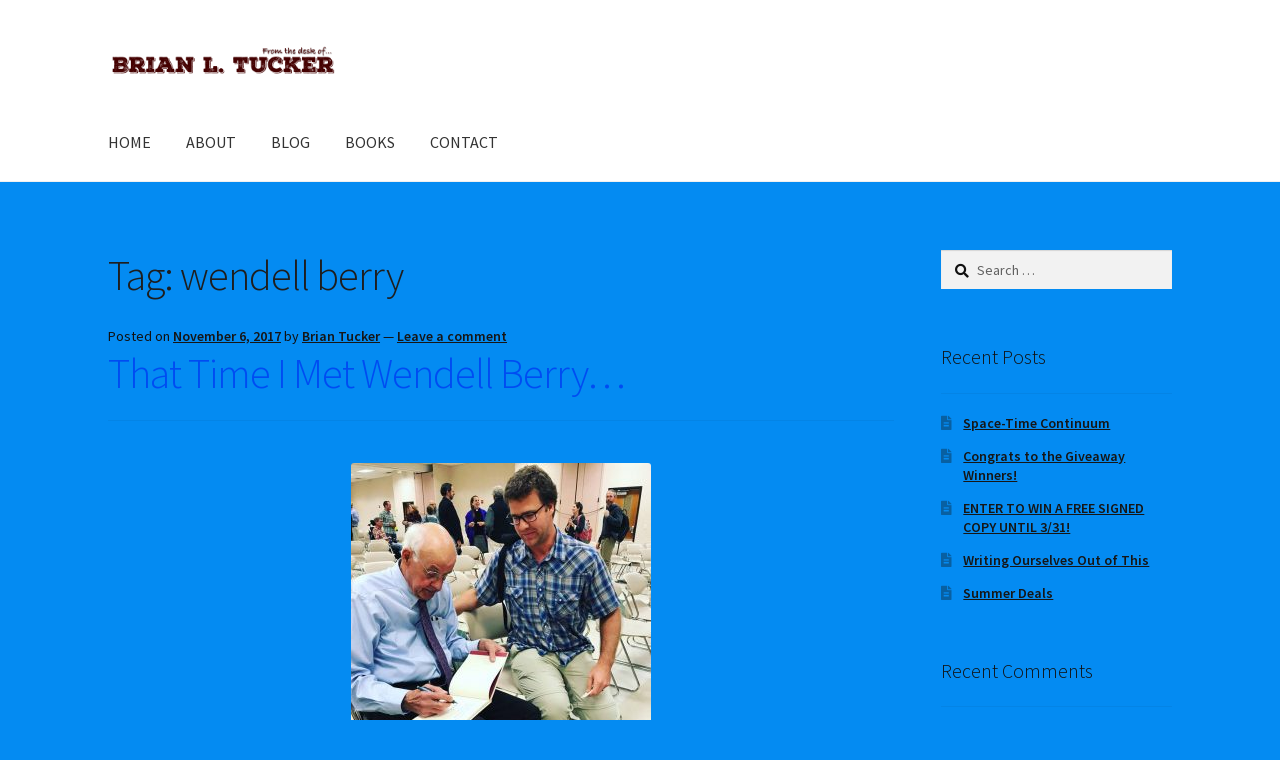

--- FILE ---
content_type: text/html; charset=UTF-8
request_url: http://brianltucker.com/tag/wendell-berry/
body_size: 59746
content:
<!doctype html>
<html lang="en-US">
<head>
<meta charset="UTF-8">
<meta name="viewport" content="width=device-width, initial-scale=1">
<link rel="profile" href="http://gmpg.org/xfn/11">
<link rel="pingback" href="http://brianltucker.com/xmlrpc.php">

<meta name='robots' content='index, follow, max-image-preview:large, max-snippet:-1, max-video-preview:-1' />

	<!-- This site is optimized with the Yoast SEO plugin v26.7 - https://yoast.com/wordpress/plugins/seo/ -->
	<title>wendell berry Archives - Brian L. Tucker</title>
	<link rel="canonical" href="https://brianltucker.com/tag/wendell-berry/" />
	<meta property="og:locale" content="en_US" />
	<meta property="og:type" content="article" />
	<meta property="og:title" content="wendell berry Archives - Brian L. Tucker" />
	<meta property="og:url" content="https://brianltucker.com/tag/wendell-berry/" />
	<meta property="og:site_name" content="Brian L. Tucker" />
	<meta name="twitter:card" content="summary_large_image" />
	<script type="application/ld+json" class="yoast-schema-graph">{"@context":"https://schema.org","@graph":[{"@type":"CollectionPage","@id":"https://brianltucker.com/tag/wendell-berry/","url":"https://brianltucker.com/tag/wendell-berry/","name":"wendell berry Archives - Brian L. Tucker","isPartOf":{"@id":"https://brianltucker.com/#website"},"breadcrumb":{"@id":"https://brianltucker.com/tag/wendell-berry/#breadcrumb"},"inLanguage":"en-US"},{"@type":"BreadcrumbList","@id":"https://brianltucker.com/tag/wendell-berry/#breadcrumb","itemListElement":[{"@type":"ListItem","position":1,"name":"Home","item":"https://brianltucker.com/"},{"@type":"ListItem","position":2,"name":"wendell berry"}]},{"@type":"WebSite","@id":"https://brianltucker.com/#website","url":"https://brianltucker.com/","name":"Brian L. Tucker","description":"Author | Teacher | Communicator","potentialAction":[{"@type":"SearchAction","target":{"@type":"EntryPoint","urlTemplate":"https://brianltucker.com/?s={search_term_string}"},"query-input":{"@type":"PropertyValueSpecification","valueRequired":true,"valueName":"search_term_string"}}],"inLanguage":"en-US"}]}</script>
	<!-- / Yoast SEO plugin. -->


<link rel='dns-prefetch' href='//fonts.googleapis.com' />
<link rel="alternate" type="application/rss+xml" title="Brian L. Tucker &raquo; Feed" href="https://brianltucker.com/feed/" />
<link rel="alternate" type="application/rss+xml" title="Brian L. Tucker &raquo; Comments Feed" href="https://brianltucker.com/comments/feed/" />
<link rel="alternate" type="application/rss+xml" title="Brian L. Tucker &raquo; wendell berry Tag Feed" href="https://brianltucker.com/tag/wendell-berry/feed/" />
<style id='wp-img-auto-sizes-contain-inline-css'>
img:is([sizes=auto i],[sizes^="auto," i]){contain-intrinsic-size:3000px 1500px}
/*# sourceURL=wp-img-auto-sizes-contain-inline-css */
</style>
<link rel='stylesheet' id='vc_extensions_cq_notify_admin-css' href='http://brianltucker.com/wp-content/plugins/vc-extensions-cq/css/admin_icon.css?ver=6.9' media='all' />
<style id='wp-emoji-styles-inline-css'>

	img.wp-smiley, img.emoji {
		display: inline !important;
		border: none !important;
		box-shadow: none !important;
		height: 1em !important;
		width: 1em !important;
		margin: 0 0.07em !important;
		vertical-align: -0.1em !important;
		background: none !important;
		padding: 0 !important;
	}
/*# sourceURL=wp-emoji-styles-inline-css */
</style>
<style id='wp-block-library-inline-css'>
:root{--wp-block-synced-color:#7a00df;--wp-block-synced-color--rgb:122,0,223;--wp-bound-block-color:var(--wp-block-synced-color);--wp-editor-canvas-background:#ddd;--wp-admin-theme-color:#007cba;--wp-admin-theme-color--rgb:0,124,186;--wp-admin-theme-color-darker-10:#006ba1;--wp-admin-theme-color-darker-10--rgb:0,107,160.5;--wp-admin-theme-color-darker-20:#005a87;--wp-admin-theme-color-darker-20--rgb:0,90,135;--wp-admin-border-width-focus:2px}@media (min-resolution:192dpi){:root{--wp-admin-border-width-focus:1.5px}}.wp-element-button{cursor:pointer}:root .has-very-light-gray-background-color{background-color:#eee}:root .has-very-dark-gray-background-color{background-color:#313131}:root .has-very-light-gray-color{color:#eee}:root .has-very-dark-gray-color{color:#313131}:root .has-vivid-green-cyan-to-vivid-cyan-blue-gradient-background{background:linear-gradient(135deg,#00d084,#0693e3)}:root .has-purple-crush-gradient-background{background:linear-gradient(135deg,#34e2e4,#4721fb 50%,#ab1dfe)}:root .has-hazy-dawn-gradient-background{background:linear-gradient(135deg,#faaca8,#dad0ec)}:root .has-subdued-olive-gradient-background{background:linear-gradient(135deg,#fafae1,#67a671)}:root .has-atomic-cream-gradient-background{background:linear-gradient(135deg,#fdd79a,#004a59)}:root .has-nightshade-gradient-background{background:linear-gradient(135deg,#330968,#31cdcf)}:root .has-midnight-gradient-background{background:linear-gradient(135deg,#020381,#2874fc)}:root{--wp--preset--font-size--normal:16px;--wp--preset--font-size--huge:42px}.has-regular-font-size{font-size:1em}.has-larger-font-size{font-size:2.625em}.has-normal-font-size{font-size:var(--wp--preset--font-size--normal)}.has-huge-font-size{font-size:var(--wp--preset--font-size--huge)}.has-text-align-center{text-align:center}.has-text-align-left{text-align:left}.has-text-align-right{text-align:right}.has-fit-text{white-space:nowrap!important}#end-resizable-editor-section{display:none}.aligncenter{clear:both}.items-justified-left{justify-content:flex-start}.items-justified-center{justify-content:center}.items-justified-right{justify-content:flex-end}.items-justified-space-between{justify-content:space-between}.screen-reader-text{border:0;clip-path:inset(50%);height:1px;margin:-1px;overflow:hidden;padding:0;position:absolute;width:1px;word-wrap:normal!important}.screen-reader-text:focus{background-color:#ddd;clip-path:none;color:#444;display:block;font-size:1em;height:auto;left:5px;line-height:normal;padding:15px 23px 14px;text-decoration:none;top:5px;width:auto;z-index:100000}html :where(.has-border-color){border-style:solid}html :where([style*=border-top-color]){border-top-style:solid}html :where([style*=border-right-color]){border-right-style:solid}html :where([style*=border-bottom-color]){border-bottom-style:solid}html :where([style*=border-left-color]){border-left-style:solid}html :where([style*=border-width]){border-style:solid}html :where([style*=border-top-width]){border-top-style:solid}html :where([style*=border-right-width]){border-right-style:solid}html :where([style*=border-bottom-width]){border-bottom-style:solid}html :where([style*=border-left-width]){border-left-style:solid}html :where(img[class*=wp-image-]){height:auto;max-width:100%}:where(figure){margin:0 0 1em}html :where(.is-position-sticky){--wp-admin--admin-bar--position-offset:var(--wp-admin--admin-bar--height,0px)}@media screen and (max-width:600px){html :where(.is-position-sticky){--wp-admin--admin-bar--position-offset:0px}}

/*# sourceURL=wp-block-library-inline-css */
</style><style id='global-styles-inline-css'>
:root{--wp--preset--aspect-ratio--square: 1;--wp--preset--aspect-ratio--4-3: 4/3;--wp--preset--aspect-ratio--3-4: 3/4;--wp--preset--aspect-ratio--3-2: 3/2;--wp--preset--aspect-ratio--2-3: 2/3;--wp--preset--aspect-ratio--16-9: 16/9;--wp--preset--aspect-ratio--9-16: 9/16;--wp--preset--color--black: #000000;--wp--preset--color--cyan-bluish-gray: #abb8c3;--wp--preset--color--white: #ffffff;--wp--preset--color--pale-pink: #f78da7;--wp--preset--color--vivid-red: #cf2e2e;--wp--preset--color--luminous-vivid-orange: #ff6900;--wp--preset--color--luminous-vivid-amber: #fcb900;--wp--preset--color--light-green-cyan: #7bdcb5;--wp--preset--color--vivid-green-cyan: #00d084;--wp--preset--color--pale-cyan-blue: #8ed1fc;--wp--preset--color--vivid-cyan-blue: #0693e3;--wp--preset--color--vivid-purple: #9b51e0;--wp--preset--gradient--vivid-cyan-blue-to-vivid-purple: linear-gradient(135deg,rgb(6,147,227) 0%,rgb(155,81,224) 100%);--wp--preset--gradient--light-green-cyan-to-vivid-green-cyan: linear-gradient(135deg,rgb(122,220,180) 0%,rgb(0,208,130) 100%);--wp--preset--gradient--luminous-vivid-amber-to-luminous-vivid-orange: linear-gradient(135deg,rgb(252,185,0) 0%,rgb(255,105,0) 100%);--wp--preset--gradient--luminous-vivid-orange-to-vivid-red: linear-gradient(135deg,rgb(255,105,0) 0%,rgb(207,46,46) 100%);--wp--preset--gradient--very-light-gray-to-cyan-bluish-gray: linear-gradient(135deg,rgb(238,238,238) 0%,rgb(169,184,195) 100%);--wp--preset--gradient--cool-to-warm-spectrum: linear-gradient(135deg,rgb(74,234,220) 0%,rgb(151,120,209) 20%,rgb(207,42,186) 40%,rgb(238,44,130) 60%,rgb(251,105,98) 80%,rgb(254,248,76) 100%);--wp--preset--gradient--blush-light-purple: linear-gradient(135deg,rgb(255,206,236) 0%,rgb(152,150,240) 100%);--wp--preset--gradient--blush-bordeaux: linear-gradient(135deg,rgb(254,205,165) 0%,rgb(254,45,45) 50%,rgb(107,0,62) 100%);--wp--preset--gradient--luminous-dusk: linear-gradient(135deg,rgb(255,203,112) 0%,rgb(199,81,192) 50%,rgb(65,88,208) 100%);--wp--preset--gradient--pale-ocean: linear-gradient(135deg,rgb(255,245,203) 0%,rgb(182,227,212) 50%,rgb(51,167,181) 100%);--wp--preset--gradient--electric-grass: linear-gradient(135deg,rgb(202,248,128) 0%,rgb(113,206,126) 100%);--wp--preset--gradient--midnight: linear-gradient(135deg,rgb(2,3,129) 0%,rgb(40,116,252) 100%);--wp--preset--font-size--small: 14px;--wp--preset--font-size--medium: 23px;--wp--preset--font-size--large: 26px;--wp--preset--font-size--x-large: 42px;--wp--preset--font-size--normal: 16px;--wp--preset--font-size--huge: 37px;--wp--preset--spacing--20: 0.44rem;--wp--preset--spacing--30: 0.67rem;--wp--preset--spacing--40: 1rem;--wp--preset--spacing--50: 1.5rem;--wp--preset--spacing--60: 2.25rem;--wp--preset--spacing--70: 3.38rem;--wp--preset--spacing--80: 5.06rem;--wp--preset--shadow--natural: 6px 6px 9px rgba(0, 0, 0, 0.2);--wp--preset--shadow--deep: 12px 12px 50px rgba(0, 0, 0, 0.4);--wp--preset--shadow--sharp: 6px 6px 0px rgba(0, 0, 0, 0.2);--wp--preset--shadow--outlined: 6px 6px 0px -3px rgb(255, 255, 255), 6px 6px rgb(0, 0, 0);--wp--preset--shadow--crisp: 6px 6px 0px rgb(0, 0, 0);}:where(.is-layout-flex){gap: 0.5em;}:where(.is-layout-grid){gap: 0.5em;}body .is-layout-flex{display: flex;}.is-layout-flex{flex-wrap: wrap;align-items: center;}.is-layout-flex > :is(*, div){margin: 0;}body .is-layout-grid{display: grid;}.is-layout-grid > :is(*, div){margin: 0;}:where(.wp-block-columns.is-layout-flex){gap: 2em;}:where(.wp-block-columns.is-layout-grid){gap: 2em;}:where(.wp-block-post-template.is-layout-flex){gap: 1.25em;}:where(.wp-block-post-template.is-layout-grid){gap: 1.25em;}.has-black-color{color: var(--wp--preset--color--black) !important;}.has-cyan-bluish-gray-color{color: var(--wp--preset--color--cyan-bluish-gray) !important;}.has-white-color{color: var(--wp--preset--color--white) !important;}.has-pale-pink-color{color: var(--wp--preset--color--pale-pink) !important;}.has-vivid-red-color{color: var(--wp--preset--color--vivid-red) !important;}.has-luminous-vivid-orange-color{color: var(--wp--preset--color--luminous-vivid-orange) !important;}.has-luminous-vivid-amber-color{color: var(--wp--preset--color--luminous-vivid-amber) !important;}.has-light-green-cyan-color{color: var(--wp--preset--color--light-green-cyan) !important;}.has-vivid-green-cyan-color{color: var(--wp--preset--color--vivid-green-cyan) !important;}.has-pale-cyan-blue-color{color: var(--wp--preset--color--pale-cyan-blue) !important;}.has-vivid-cyan-blue-color{color: var(--wp--preset--color--vivid-cyan-blue) !important;}.has-vivid-purple-color{color: var(--wp--preset--color--vivid-purple) !important;}.has-black-background-color{background-color: var(--wp--preset--color--black) !important;}.has-cyan-bluish-gray-background-color{background-color: var(--wp--preset--color--cyan-bluish-gray) !important;}.has-white-background-color{background-color: var(--wp--preset--color--white) !important;}.has-pale-pink-background-color{background-color: var(--wp--preset--color--pale-pink) !important;}.has-vivid-red-background-color{background-color: var(--wp--preset--color--vivid-red) !important;}.has-luminous-vivid-orange-background-color{background-color: var(--wp--preset--color--luminous-vivid-orange) !important;}.has-luminous-vivid-amber-background-color{background-color: var(--wp--preset--color--luminous-vivid-amber) !important;}.has-light-green-cyan-background-color{background-color: var(--wp--preset--color--light-green-cyan) !important;}.has-vivid-green-cyan-background-color{background-color: var(--wp--preset--color--vivid-green-cyan) !important;}.has-pale-cyan-blue-background-color{background-color: var(--wp--preset--color--pale-cyan-blue) !important;}.has-vivid-cyan-blue-background-color{background-color: var(--wp--preset--color--vivid-cyan-blue) !important;}.has-vivid-purple-background-color{background-color: var(--wp--preset--color--vivid-purple) !important;}.has-black-border-color{border-color: var(--wp--preset--color--black) !important;}.has-cyan-bluish-gray-border-color{border-color: var(--wp--preset--color--cyan-bluish-gray) !important;}.has-white-border-color{border-color: var(--wp--preset--color--white) !important;}.has-pale-pink-border-color{border-color: var(--wp--preset--color--pale-pink) !important;}.has-vivid-red-border-color{border-color: var(--wp--preset--color--vivid-red) !important;}.has-luminous-vivid-orange-border-color{border-color: var(--wp--preset--color--luminous-vivid-orange) !important;}.has-luminous-vivid-amber-border-color{border-color: var(--wp--preset--color--luminous-vivid-amber) !important;}.has-light-green-cyan-border-color{border-color: var(--wp--preset--color--light-green-cyan) !important;}.has-vivid-green-cyan-border-color{border-color: var(--wp--preset--color--vivid-green-cyan) !important;}.has-pale-cyan-blue-border-color{border-color: var(--wp--preset--color--pale-cyan-blue) !important;}.has-vivid-cyan-blue-border-color{border-color: var(--wp--preset--color--vivid-cyan-blue) !important;}.has-vivid-purple-border-color{border-color: var(--wp--preset--color--vivid-purple) !important;}.has-vivid-cyan-blue-to-vivid-purple-gradient-background{background: var(--wp--preset--gradient--vivid-cyan-blue-to-vivid-purple) !important;}.has-light-green-cyan-to-vivid-green-cyan-gradient-background{background: var(--wp--preset--gradient--light-green-cyan-to-vivid-green-cyan) !important;}.has-luminous-vivid-amber-to-luminous-vivid-orange-gradient-background{background: var(--wp--preset--gradient--luminous-vivid-amber-to-luminous-vivid-orange) !important;}.has-luminous-vivid-orange-to-vivid-red-gradient-background{background: var(--wp--preset--gradient--luminous-vivid-orange-to-vivid-red) !important;}.has-very-light-gray-to-cyan-bluish-gray-gradient-background{background: var(--wp--preset--gradient--very-light-gray-to-cyan-bluish-gray) !important;}.has-cool-to-warm-spectrum-gradient-background{background: var(--wp--preset--gradient--cool-to-warm-spectrum) !important;}.has-blush-light-purple-gradient-background{background: var(--wp--preset--gradient--blush-light-purple) !important;}.has-blush-bordeaux-gradient-background{background: var(--wp--preset--gradient--blush-bordeaux) !important;}.has-luminous-dusk-gradient-background{background: var(--wp--preset--gradient--luminous-dusk) !important;}.has-pale-ocean-gradient-background{background: var(--wp--preset--gradient--pale-ocean) !important;}.has-electric-grass-gradient-background{background: var(--wp--preset--gradient--electric-grass) !important;}.has-midnight-gradient-background{background: var(--wp--preset--gradient--midnight) !important;}.has-small-font-size{font-size: var(--wp--preset--font-size--small) !important;}.has-medium-font-size{font-size: var(--wp--preset--font-size--medium) !important;}.has-large-font-size{font-size: var(--wp--preset--font-size--large) !important;}.has-x-large-font-size{font-size: var(--wp--preset--font-size--x-large) !important;}
/*# sourceURL=global-styles-inline-css */
</style>

<style id='classic-theme-styles-inline-css'>
/*! This file is auto-generated */
.wp-block-button__link{color:#fff;background-color:#32373c;border-radius:9999px;box-shadow:none;text-decoration:none;padding:calc(.667em + 2px) calc(1.333em + 2px);font-size:1.125em}.wp-block-file__button{background:#32373c;color:#fff;text-decoration:none}
/*# sourceURL=/wp-includes/css/classic-themes.min.css */
</style>
<link rel='stylesheet' id='storefront-gutenberg-blocks-css' href='http://brianltucker.com/wp-content/themes/storefront/assets/css/base/gutenberg-blocks.css?ver=4.3.0' media='all' />
<style id='storefront-gutenberg-blocks-inline-css'>

				.wp-block-button__link:not(.has-text-color) {
					color: #333333;
				}

				.wp-block-button__link:not(.has-text-color):hover,
				.wp-block-button__link:not(.has-text-color):focus,
				.wp-block-button__link:not(.has-text-color):active {
					color: #333333;
				}

				.wp-block-button__link:not(.has-background) {
					background-color: #eeeeee;
				}

				.wp-block-button__link:not(.has-background):hover,
				.wp-block-button__link:not(.has-background):focus,
				.wp-block-button__link:not(.has-background):active {
					border-color: #d5d5d5;
					background-color: #d5d5d5;
				}

				.wc-block-grid__products .wc-block-grid__product .wp-block-button__link {
					background-color: #eeeeee;
					border-color: #eeeeee;
					color: #333333;
				}

				.wp-block-quote footer,
				.wp-block-quote cite,
				.wp-block-quote__citation {
					color: #111111;
				}

				.wp-block-pullquote cite,
				.wp-block-pullquote footer,
				.wp-block-pullquote__citation {
					color: #111111;
				}

				.wp-block-image figcaption {
					color: #111111;
				}

				.wp-block-separator.is-style-dots::before {
					color: #1e1e1e;
				}

				.wp-block-file a.wp-block-file__button {
					color: #333333;
					background-color: #eeeeee;
					border-color: #eeeeee;
				}

				.wp-block-file a.wp-block-file__button:hover,
				.wp-block-file a.wp-block-file__button:focus,
				.wp-block-file a.wp-block-file__button:active {
					color: #333333;
					background-color: #d5d5d5;
				}

				.wp-block-code,
				.wp-block-preformatted pre {
					color: #111111;
				}

				.wp-block-table:not( .has-background ):not( .is-style-stripes ) tbody tr:nth-child(2n) td {
					background-color: #0289f0;
				}

				.wp-block-cover .wp-block-cover__inner-container h1:not(.has-text-color),
				.wp-block-cover .wp-block-cover__inner-container h2:not(.has-text-color),
				.wp-block-cover .wp-block-cover__inner-container h3:not(.has-text-color),
				.wp-block-cover .wp-block-cover__inner-container h4:not(.has-text-color),
				.wp-block-cover .wp-block-cover__inner-container h5:not(.has-text-color),
				.wp-block-cover .wp-block-cover__inner-container h6:not(.has-text-color) {
					color: #000000;
				}

				.wc-block-components-price-slider__range-input-progress,
				.rtl .wc-block-components-price-slider__range-input-progress {
					--range-color: #004cf2;
				}

				/* Target only IE11 */
				@media all and (-ms-high-contrast: none), (-ms-high-contrast: active) {
					.wc-block-components-price-slider__range-input-progress {
						background: #004cf2;
					}
				}

				.wc-block-components-button:not(.is-link) {
					background-color: #333333;
					color: #ffffff;
				}

				.wc-block-components-button:not(.is-link):hover,
				.wc-block-components-button:not(.is-link):focus,
				.wc-block-components-button:not(.is-link):active {
					background-color: #1a1a1a;
					color: #ffffff;
				}

				.wc-block-components-button:not(.is-link):disabled {
					background-color: #333333;
					color: #ffffff;
				}

				.wc-block-cart__submit-container {
					background-color: #048bf2;
				}

				.wc-block-cart__submit-container::before {
					color: rgba(0,104,207,0.5);
				}

				.wc-block-components-order-summary-item__quantity {
					background-color: #048bf2;
					border-color: #111111;
					box-shadow: 0 0 0 2px #048bf2;
					color: #111111;
				}
			
/*# sourceURL=storefront-gutenberg-blocks-inline-css */
</style>
<link rel='stylesheet' id='rs-plugin-settings-css' href='http://brianltucker.com/wp-content/plugins/revslider/public/assets/css/rs6.css?ver=6.1.7' media='all' />
<style id='rs-plugin-settings-inline-css'>
#rs-demo-id {}
/*# sourceURL=rs-plugin-settings-inline-css */
</style>
<link rel='stylesheet' id='storefront-style-css' href='http://brianltucker.com/wp-content/themes/storefront/style.css?ver=4.3.0' media='all' />
<style id='storefront-style-inline-css'>

			.main-navigation ul li a,
			.site-title a,
			ul.menu li a,
			.site-branding h1 a,
			button.menu-toggle,
			button.menu-toggle:hover,
			.handheld-navigation .dropdown-toggle {
				color: #333333;
			}

			button.menu-toggle,
			button.menu-toggle:hover {
				border-color: #333333;
			}

			.main-navigation ul li a:hover,
			.main-navigation ul li:hover > a,
			.site-title a:hover,
			.site-header ul.menu li.current-menu-item > a {
				color: #747474;
			}

			table:not( .has-background ) th {
				background-color: #0084eb;
			}

			table:not( .has-background ) tbody td {
				background-color: #0289f0;
			}

			table:not( .has-background ) tbody tr:nth-child(2n) td,
			fieldset,
			fieldset legend {
				background-color: #0087ee;
			}

			.site-header,
			.secondary-navigation ul ul,
			.main-navigation ul.menu > li.menu-item-has-children:after,
			.secondary-navigation ul.menu ul,
			.storefront-handheld-footer-bar,
			.storefront-handheld-footer-bar ul li > a,
			.storefront-handheld-footer-bar ul li.search .site-search,
			button.menu-toggle,
			button.menu-toggle:hover {
				background-color: #ffffff;
			}

			p.site-description,
			.site-header,
			.storefront-handheld-footer-bar {
				color: #404040;
			}

			button.menu-toggle:after,
			button.menu-toggle:before,
			button.menu-toggle span:before {
				background-color: #333333;
			}

			h1, h2, h3, h4, h5, h6, .wc-block-grid__product-title {
				color: #1e1e1e;
			}

			.widget h1 {
				border-bottom-color: #1e1e1e;
			}

			body,
			.secondary-navigation a {
				color: #111111;
			}

			.widget-area .widget a,
			.hentry .entry-header .posted-on a,
			.hentry .entry-header .post-author a,
			.hentry .entry-header .post-comments a,
			.hentry .entry-header .byline a {
				color: #161616;
			}

			a {
				color: #004cf2;
			}

			a:focus,
			button:focus,
			.button.alt:focus,
			input:focus,
			textarea:focus,
			input[type="button"]:focus,
			input[type="reset"]:focus,
			input[type="submit"]:focus,
			input[type="email"]:focus,
			input[type="tel"]:focus,
			input[type="url"]:focus,
			input[type="password"]:focus,
			input[type="search"]:focus {
				outline-color: #004cf2;
			}

			button, input[type="button"], input[type="reset"], input[type="submit"], .button, .widget a.button {
				background-color: #eeeeee;
				border-color: #eeeeee;
				color: #333333;
			}

			button:hover, input[type="button"]:hover, input[type="reset"]:hover, input[type="submit"]:hover, .button:hover, .widget a.button:hover {
				background-color: #d5d5d5;
				border-color: #d5d5d5;
				color: #333333;
			}

			button.alt, input[type="button"].alt, input[type="reset"].alt, input[type="submit"].alt, .button.alt, .widget-area .widget a.button.alt {
				background-color: #333333;
				border-color: #333333;
				color: #ffffff;
			}

			button.alt:hover, input[type="button"].alt:hover, input[type="reset"].alt:hover, input[type="submit"].alt:hover, .button.alt:hover, .widget-area .widget a.button.alt:hover {
				background-color: #1a1a1a;
				border-color: #1a1a1a;
				color: #ffffff;
			}

			.pagination .page-numbers li .page-numbers.current {
				background-color: #0072d9;
				color: #070707;
			}

			#comments .comment-list .comment-content .comment-text {
				background-color: #0084eb;
			}

			.site-footer {
				background-color: #f2f2f2;
				color: #050505;
			}

			.site-footer a:not(.button):not(.components-button) {
				color: #353535;
			}

			.site-footer .storefront-handheld-footer-bar a:not(.button):not(.components-button) {
				color: #333333;
			}

			.site-footer h1, .site-footer h2, .site-footer h3, .site-footer h4, .site-footer h5, .site-footer h6, .site-footer .widget .widget-title, .site-footer .widget .widgettitle {
				color: #0f0f0f;
			}

			.page-template-template-homepage.has-post-thumbnail .type-page.has-post-thumbnail .entry-title {
				color: #000000;
			}

			.page-template-template-homepage.has-post-thumbnail .type-page.has-post-thumbnail .entry-content {
				color: #0c0c0c;
			}

			@media screen and ( min-width: 768px ) {
				.secondary-navigation ul.menu a:hover {
					color: #595959;
				}

				.secondary-navigation ul.menu a {
					color: #404040;
				}

				.main-navigation ul.menu ul.sub-menu,
				.main-navigation ul.nav-menu ul.children {
					background-color: #f0f0f0;
				}

				.site-header {
					border-bottom-color: #f0f0f0;
				}
			}
/*# sourceURL=storefront-style-inline-css */
</style>
<link rel='stylesheet' id='storefront-icons-css' href='http://brianltucker.com/wp-content/themes/storefront/assets/css/base/icons.css?ver=4.3.0' media='all' />
<link rel='stylesheet' id='storefront-fonts-css' href='https://fonts.googleapis.com/css?family=Source+Sans+Pro%3A400%2C300%2C300italic%2C400italic%2C600%2C700%2C900&#038;subset=latin%2Clatin-ext&#038;ver=4.3.0' media='all' />
<link rel='stylesheet' id='bsf-Defaults-css' href='http://brianltucker.com/wp-content/uploads/smile_fonts/Defaults/Defaults.css?ver=6.9' media='all' />
<script src="http://brianltucker.com/wp-includes/js/jquery/jquery.min.js?ver=3.7.1" id="jquery-core-js"></script>
<script src="http://brianltucker.com/wp-includes/js/jquery/jquery-migrate.min.js?ver=3.4.1" id="jquery-migrate-js"></script>
<script src="http://brianltucker.com/wp-content/plugins/vc-extensions-cq/js/vc_notify_cq_admin.js?ver=6.9" id="vc_extensions_cq_notify_admin-js"></script>
<script src="http://brianltucker.com/wp-content/plugins/revslider/public/assets/js/revolution.tools.min.js?ver=6.0" id="tp-tools-js"></script>
<script src="http://brianltucker.com/wp-content/plugins/revslider/public/assets/js/rs6.min.js?ver=6.1.7" id="revmin-js"></script>
<link rel="https://api.w.org/" href="https://brianltucker.com/wp-json/" /><link rel="alternate" title="JSON" type="application/json" href="https://brianltucker.com/wp-json/wp/v2/tags/484" /><link rel="EditURI" type="application/rsd+xml" title="RSD" href="https://brianltucker.com/xmlrpc.php?rsd" />
<meta name="generator" content="WordPress 6.9" />
<style>.recentcomments a{display:inline !important;padding:0 !important;margin:0 !important;}</style><meta name="generator" content="Powered by WPBakery Page Builder - drag and drop page builder for WordPress."/>
<style id="custom-background-css">
body.custom-background { background-color: #048bf2; }
</style>
	<meta name="generator" content="Powered by Slider Revolution 6.1.7 - responsive, Mobile-Friendly Slider Plugin for WordPress with comfortable drag and drop interface." />
<link rel="icon" href="https://brianltucker.com/wp-content/uploads/BLT2018Favicon-100x100.png" sizes="32x32" />
<link rel="icon" href="https://brianltucker.com/wp-content/uploads/BLT2018Favicon.png" sizes="192x192" />
<link rel="apple-touch-icon" href="https://brianltucker.com/wp-content/uploads/BLT2018Favicon.png" />
<meta name="msapplication-TileImage" content="https://brianltucker.com/wp-content/uploads/BLT2018Favicon.png" />
<script type="text/javascript">function setREVStartSize(e){			
			try {								
				var pw = document.getElementById(e.c).parentNode.offsetWidth,
					newh;
				pw = pw===0 || isNaN(pw) ? window.innerWidth : pw;
				e.tabw = e.tabw===undefined ? 0 : parseInt(e.tabw);
				e.thumbw = e.thumbw===undefined ? 0 : parseInt(e.thumbw);
				e.tabh = e.tabh===undefined ? 0 : parseInt(e.tabh);
				e.thumbh = e.thumbh===undefined ? 0 : parseInt(e.thumbh);
				e.tabhide = e.tabhide===undefined ? 0 : parseInt(e.tabhide);
				e.thumbhide = e.thumbhide===undefined ? 0 : parseInt(e.thumbhide);
				e.mh = e.mh===undefined || e.mh=="" || e.mh==="auto" ? 0 : parseInt(e.mh,0);		
				if(e.layout==="fullscreen" || e.l==="fullscreen") 						
					newh = Math.max(e.mh,window.innerHeight);				
				else{					
					e.gw = Array.isArray(e.gw) ? e.gw : [e.gw];
					for (var i in e.rl) if (e.gw[i]===undefined || e.gw[i]===0) e.gw[i] = e.gw[i-1];					
					e.gh = e.el===undefined || e.el==="" || (Array.isArray(e.el) && e.el.length==0)? e.gh : e.el;
					e.gh = Array.isArray(e.gh) ? e.gh : [e.gh];
					for (var i in e.rl) if (e.gh[i]===undefined || e.gh[i]===0) e.gh[i] = e.gh[i-1];
										
					var nl = new Array(e.rl.length),
						ix = 0,						
						sl;					
					e.tabw = e.tabhide>=pw ? 0 : e.tabw;
					e.thumbw = e.thumbhide>=pw ? 0 : e.thumbw;
					e.tabh = e.tabhide>=pw ? 0 : e.tabh;
					e.thumbh = e.thumbhide>=pw ? 0 : e.thumbh;					
					for (var i in e.rl) nl[i] = e.rl[i]<window.innerWidth ? 0 : e.rl[i];
					sl = nl[0];									
					for (var i in nl) if (sl>nl[i] && nl[i]>0) { sl = nl[i]; ix=i;}															
					var m = pw>(e.gw[ix]+e.tabw+e.thumbw) ? 1 : (pw-(e.tabw+e.thumbw)) / (e.gw[ix]);					

					newh =  (e.type==="carousel" && e.justify==="true" ? e.gh[ix] : (e.gh[ix] * m)) + (e.tabh + e.thumbh);
				}			
				
				if(window.rs_init_css===undefined) window.rs_init_css = document.head.appendChild(document.createElement("style"));					
				document.getElementById(e.c).height = newh;
				window.rs_init_css.innerHTML += "#"+e.c+"_wrapper { height: "+newh+"px }";				
			} catch(e){
				console.log("Failure at Presize of Slider:" + e)
			}					   
		  };</script>
<noscript><style> .wpb_animate_when_almost_visible { opacity: 1; }</style></noscript></head>

<body class="archive tag tag-wendell-berry tag-484 custom-background wp-custom-logo wp-embed-responsive wp-theme-storefront no-wc-breadcrumb storefront-align-wide right-sidebar wpb-js-composer js-comp-ver-6.0.5 vc_responsive">



<div id="page" class="hfeed site">
	
	<header id="masthead" class="site-header" role="banner" style="">

		<div class="col-full">		<a class="skip-link screen-reader-text" href="#site-navigation">Skip to navigation</a>
		<a class="skip-link screen-reader-text" href="#content">Skip to content</a>
				<div class="site-branding">
			<a href="https://brianltucker.com/" class="custom-logo-link" rel="home"><img width="600" height="104" src="https://brianltucker.com/wp-content/uploads/cropped-BLTLogo1600.png" class="custom-logo" alt="Brian L. Tucker" decoding="async" fetchpriority="high" srcset="https://brianltucker.com/wp-content/uploads/cropped-BLTLogo1600.png 600w, https://brianltucker.com/wp-content/uploads/cropped-BLTLogo1600-300x52.png 300w, https://brianltucker.com/wp-content/uploads/cropped-BLTLogo1600-416x72.png 416w" sizes="(max-width: 600px) 100vw, 600px" /></a>		</div>
		</div><div class="storefront-primary-navigation"><div class="col-full">		<nav id="site-navigation" class="main-navigation" role="navigation" aria-label="Primary Navigation">
		<button id="site-navigation-menu-toggle" class="menu-toggle" aria-controls="site-navigation" aria-expanded="false"><span>Menu</span></button>
			<div class="primary-navigation"><ul id="menu-main-menu" class="menu"><li id="menu-item-1359" class="menu-item menu-item-type-post_type menu-item-object-page menu-item-home menu-item-1359"><a href="https://brianltucker.com/">HOME</a></li>
<li id="menu-item-1380" class="menu-item menu-item-type-post_type menu-item-object-page menu-item-1380"><a href="https://brianltucker.com/about/">ABOUT</a></li>
<li id="menu-item-1358" class="menu-item menu-item-type-post_type menu-item-object-page current_page_parent menu-item-1358"><a href="https://brianltucker.com/blog/">BLOG</a></li>
<li id="menu-item-1379" class="menu-item menu-item-type-post_type menu-item-object-page menu-item-1379"><a href="https://brianltucker.com/books/">BOOKS</a></li>
<li id="menu-item-1377" class="menu-item menu-item-type-post_type menu-item-object-page menu-item-1377"><a href="https://brianltucker.com/contact/">CONTACT</a></li>
</ul></div><div class="menu"><ul>
<li ><a href="https://brianltucker.com/">Home</a></li><li class="page_item page-item-1368"><a href="https://brianltucker.com/about/">About</a></li>
<li class="page_item page-item-11 current_page_parent"><a href="https://brianltucker.com/blog/">Blog</a></li>
<li class="page_item page-item-1370"><a href="https://brianltucker.com/books/">Books</a></li>
<li class="page_item page-item-1375"><a href="https://brianltucker.com/contact/">Contact</a></li>
</ul></div>
		</nav><!-- #site-navigation -->
		</div></div>
	</header><!-- #masthead -->

	
	<div id="content" class="site-content" tabindex="-1">
		<div class="col-full">

		
	<div id="primary" class="content-area">
		<main id="main" class="site-main" role="main">

		
			<header class="page-header">
				<h1 class="page-title">Tag: <span>wendell berry</span></h1>			</header><!-- .page-header -->

			
<article id="post-1311" class="post-1311 post type-post status-publish format-standard hentry category-thankfulness category-writing-tips tag-839 tag-conference tag-fiction tag-wendell-berry tag-writing">

			<header class="entry-header">
		
			<span class="posted-on">Posted on <a href="https://brianltucker.com/time-met-wendell-berry/" rel="bookmark"><time class="entry-date published updated" datetime="2017-11-06T10:59:14-05:00">November 6, 2017</time></a></span> <span class="post-author">by <a href="https://brianltucker.com/author/tuckerbltgmail-com/" rel="author">Brian Tucker</a></span> <span class="post-comments">&mdash; <a href="https://brianltucker.com/time-met-wendell-berry/#respond">Leave a comment</a></span><h2 class="alpha entry-title"><a href="https://brianltucker.com/time-met-wendell-berry/" rel="bookmark">That Time I Met Wendell Berry&#8230;</a></h2>		</header><!-- .entry-header -->
				<div class="entry-content">
		<p style="text-align: left;"><img decoding="async" width="300" height="300" class="alignnone size-medium wp-image-1312 aligncenter" src="https://brianltucker.com/wp-content/uploads/23167992_10105036776391660_7209293884245367857_n-300x300.jpg" alt="" srcset="https://brianltucker.com/wp-content/uploads/23167992_10105036776391660_7209293884245367857_n-300x300.jpg 300w, https://brianltucker.com/wp-content/uploads/23167992_10105036776391660_7209293884245367857_n-324x324.jpg 324w, https://brianltucker.com/wp-content/uploads/23167992_10105036776391660_7209293884245367857_n-100x100.jpg 100w, https://brianltucker.com/wp-content/uploads/23167992_10105036776391660_7209293884245367857_n-416x416.jpg 416w, https://brianltucker.com/wp-content/uploads/23167992_10105036776391660_7209293884245367857_n-150x150.jpg 150w, https://brianltucker.com/wp-content/uploads/23167992_10105036776391660_7209293884245367857_n-768x768.jpg 768w, https://brianltucker.com/wp-content/uploads/23167992_10105036776391660_7209293884245367857_n-350x350.jpg 350w, https://brianltucker.com/wp-content/uploads/23167992_10105036776391660_7209293884245367857_n-600x600.jpg 600w, https://brianltucker.com/wp-content/uploads/23167992_10105036776391660_7209293884245367857_n.jpg 960w" sizes="(max-width: 300px) 100vw, 300px" />The SouthWord Literary Festival, 2017 &#8211; Chattanooga, TN.</p>
<p>Writers included some of my all-time favorites. A list as talented as the Golden State Warriors of present day. No. Better. Way way better. Forget the comparison. Just look at the list below.</p>
<p>In no particular order:</p>
<p style="text-align: center;"><strong><em>Wendell Berry </em></strong>(I could stop right here.)</p>
<p style="text-align: center;">Tom Franklin</p>
<p style="text-align: center;">Jim Grimsley</p>
<p style="text-align: center;">Tim Gautreaux</p>
<p style="text-align: center;">Ron Rash</p>
<p style="text-align: center;">Steve Yarbrough</p>
<p style="text-align: center;">Maurice Manning</p>
<p style="text-align: center;">Bobbie Ann Mason</p>
<p style="text-align: center;">Charles Frazier</p>
<p style="text-align: center;">George Singleton</p>
<p style="text-align: center;">Brad Watson</p>
<p style="text-align: center;">Allan Gurganus</p>
<p style="text-align: center;">Tony Earley</p>
<p style="text-align: center;">Lee Smith</p>
<p style="text-align: center;">Silas House</p>
<p style="text-align: center;">Richard &amp; Robert Bausch</p>
<hr />
<p><img decoding="async" width="225" height="300" class="size-medium wp-image-1313 aligncenter" src="https://brianltucker.com/wp-content/uploads/23231453_10105034192844110_1658926736165641445_n-225x300.jpg" alt="" srcset="https://brianltucker.com/wp-content/uploads/23231453_10105034192844110_1658926736165641445_n-225x300.jpg 225w, https://brianltucker.com/wp-content/uploads/23231453_10105034192844110_1658926736165641445_n-416x555.jpg 416w, https://brianltucker.com/wp-content/uploads/23231453_10105034192844110_1658926736165641445_n.jpg 720w" sizes="(max-width: 225px) 100vw, 225px" /></p>
<p>Now I understand why some obsess over Disney World/ Disney Land. This conference housed rock stars in the literary arena, and they all came together and discussed the craft of writing. I was star struck like a girl at her first Beatle&#8217;s concert. May the magic never wear off! I&#8217;ll probably never wash hand again.</p>
		</div><!-- .entry-content -->
		
		<aside class="entry-taxonomy">
						<div class="cat-links">
				Categories: <a href="https://brianltucker.com/thankfulness/" rel="category tag">thankfulness</a>, <a href="https://brianltucker.com/writing-tips/" rel="category tag">writing tips</a>			</div>
			
						<div class="tags-links">
				Tags: <a href="https://brianltucker.com/tag/2017/" rel="tag">2017</a>, <a href="https://brianltucker.com/tag/conference/" rel="tag">conference</a>, <a href="https://brianltucker.com/tag/fiction/" rel="tag">fiction</a>, <a href="https://brianltucker.com/tag/wendell-berry/" rel="tag">wendell berry</a>, <a href="https://brianltucker.com/tag/writing/" rel="tag">writing</a>			</div>
					</aside>

		
</article><!-- #post-## -->

<article id="post-1041" class="post-1041 post type-post status-publish format-standard hentry category-adventure category-brianltucker category-thankfulness tag-adventure tag-friday tag-fun tag-june tag-love tag-poetry tag-read tag-summer tag-wendell-berry">

			<header class="entry-header">
		
			<span class="posted-on">Posted on <a href="https://brianltucker.com/its-friday-lets-read-wendell-berry/" rel="bookmark"><time class="entry-date published updated" datetime="2016-06-17T09:14:22-04:00">June 17, 2016</time></a></span> <span class="post-author">by <a href="https://brianltucker.com/author/tuckerbltgmail-com/" rel="author">Brian Tucker</a></span> <span class="post-comments">&mdash; <a href="https://brianltucker.com/its-friday-lets-read-wendell-berry/#respond">Leave a comment</a></span><h2 class="alpha entry-title"><a href="https://brianltucker.com/its-friday-lets-read-wendell-berry/" rel="bookmark">It&#8217;s Friday! Let&#8217;s read Wendell Berry!</a></h2>		</header><!-- .entry-header -->
				<div class="entry-content">
		<blockquote>
<h1 style="text-align: center;"><strong>The Sycamore</strong></h1>
</blockquote>
<p style="text-align: center;">In the place that is my own place, whose earth</p>
<p style="text-align: center;">I am shaped in and must bear, there is an old tree growing,</p>
<p style="text-align: center;">a great sycamore that is a wondrous healer of itself.</p>
<p><img decoding="async" width="300" height="200" class="size-medium wp-image-1042 aligncenter" src="https://brianltucker.com/wp-content/uploads/oldsycamoretree-300x200.jpg" alt="oldsycamoretree" srcset="https://brianltucker.com/wp-content/uploads/oldsycamoretree-300x200.jpg 300w, https://brianltucker.com/wp-content/uploads/oldsycamoretree.jpg 600w" sizes="(max-width: 300px) 100vw, 300px" /></p>
<p style="text-align: center;">Fences have been tied to it, nails driven into it,</p>
<p style="text-align: center;">Hacks and whittles cut in it, the lightning has burned it.</p>
<p style="text-align: center;">There is no year it has flourished in</p>
<p style="text-align: center;">that has not harmed it. There is a hollow in it</p>
<p style="text-align: center;">that is its death, though its living brims whitely</p>
<p style="text-align: center;">at the lip of the darkness and flows outward.</p>
<p style="text-align: center;">Over all its scars has come the seamless white</p>
<p style="text-align: center;">of the bark. It bears the gnarls of its history</p>
<p style="text-align: center;">healed over. It has risen to a strange perfection</p>
<p style="text-align: center;">in the warp and bending of its long growth.</p>
<p style="text-align: center;">It has gathered all accidents into its purpose.</p>
<p style="text-align: center;">It has become the intention and radiance of its dark fate.</p>
<p style="text-align: center;">It is a fact, sublime, mystical and unassailable.</p>
<p style="text-align: center;">In all the country there is no other like it.</p>
<p style="text-align: center;">I recognize in it a principle, an indwelling</p>
<p style="text-align: center;">the same as itself, and greater, that I would be ruled by.</p>
<p style="text-align: center;">I see that it stands in its place, and feeds upon it,</p>
<p style="text-align: center;">and is fed upon, and is native, and maker.</p>
		</div><!-- .entry-content -->
		
		<aside class="entry-taxonomy">
						<div class="cat-links">
				Categories: <a href="https://brianltucker.com/adventure/" rel="category tag">adventure</a>, <a href="https://brianltucker.com/brianltucker/" rel="category tag">brianltucker</a>, <a href="https://brianltucker.com/thankfulness/" rel="category tag">thankfulness</a>			</div>
			
						<div class="tags-links">
				Tags: <a href="https://brianltucker.com/tag/adventure/" rel="tag">adventure</a>, <a href="https://brianltucker.com/tag/friday/" rel="tag">Friday</a>, <a href="https://brianltucker.com/tag/fun/" rel="tag">fun</a>, <a href="https://brianltucker.com/tag/june/" rel="tag">june</a>, <a href="https://brianltucker.com/tag/love/" rel="tag">love</a>, <a href="https://brianltucker.com/tag/poetry/" rel="tag">poetry</a>, <a href="https://brianltucker.com/tag/read/" rel="tag">read</a>, <a href="https://brianltucker.com/tag/summer/" rel="tag">summer</a>, <a href="https://brianltucker.com/tag/wendell-berry/" rel="tag">wendell berry</a>			</div>
					</aside>

		
</article><!-- #post-## -->

<article id="post-509" class="post-509 post type-post status-publish format-standard hentry category-adventure category-brianltucker category-thankfulness tag-adventure tag-brianltucker tag-for-the-outdoorsman tag-god tag-life tag-nature tag-outdoors tag-permanency tag-poetry tag-river tag-thankfulness tag-wendell-berry">

			<header class="entry-header">
		
			<span class="posted-on">Posted on <a href="https://brianltucker.com/permanency/" rel="bookmark"><time class="entry-date published updated" datetime="2015-06-10T14:48:19-04:00">June 10, 2015</time></a></span> <span class="post-author">by <a href="https://brianltucker.com/author/tuckerbltgmail-com/" rel="author">Brian Tucker</a></span> <span class="post-comments">&mdash; <a href="https://brianltucker.com/permanency/#respond">Leave a comment</a></span><h2 class="alpha entry-title"><a href="https://brianltucker.com/permanency/" rel="bookmark">Permanency.</a></h2>		</header><!-- .entry-header -->
				<div class="entry-content">
		<p>The world changes minute-by-minute. Man-made advancements and technological marvels rise. The earth itself is always subjected to freeways, turnpikes, &amp; sludge. Here&#8217;s a little comfort in knowing nature&#8217;s resiliency through it all&#8211;</p>
<p>&nbsp;</p>
<p><a href="https://brianltucker.com/wp-content/uploads/river.jpg"><img loading="lazy" decoding="async" width="300" height="225" class="alignnone size-medium wp-image-510" src="https://brianltucker.com/wp-content/uploads/river-300x225.jpg" alt="river" /></a></p>
<p>&nbsp;</p>
<p><em>&#8220;Men may dam it and say that they have made a lake but it will </em></p>
<p><em><span style="text-decoration: underline;"><strong>still</strong></span></em></p>
<p><em> be a river. </em></p>
<p><em>It will <span style="text-decoration: underline;"><strong>keep</strong></span> its nature and <span style="text-decoration: underline;"><strong>bide</strong></span> its time, </em></p>
<p><em>like a caged animal alert for the slightest opening. </em></p>
<p><em>In time, </em></p>
<p><em>it will <span style="text-decoration: underline;"><strong>have its way</strong></span>; </em></p>
<p><em>the dam, like the ancient cliffs, </em></p>
<p><em>will be carried away&#8230; </em></p>
<p><em>piecemeal&#8230; </em></p>
<p><em>in the currents.&#8221;</em></p>
<p>&nbsp;</p>
<p>&#8211;Wendell Berry</p>
<p>&nbsp;</p>
<p>(Beautiful imagery for your Wednesday from the greatest poet living today!)</p>
		</div><!-- .entry-content -->
		
		<aside class="entry-taxonomy">
						<div class="cat-links">
				Categories: <a href="https://brianltucker.com/adventure/" rel="category tag">adventure</a>, <a href="https://brianltucker.com/brianltucker/" rel="category tag">brianltucker</a>, <a href="https://brianltucker.com/thankfulness/" rel="category tag">thankfulness</a>			</div>
			
						<div class="tags-links">
				Tags: <a href="https://brianltucker.com/tag/adventure/" rel="tag">adventure</a>, <a href="https://brianltucker.com/tag/brianltucker/" rel="tag">brianltucker</a>, <a href="https://brianltucker.com/tag/for-the-outdoorsman/" rel="tag">for the outdoorsman</a>, <a href="https://brianltucker.com/tag/god/" rel="tag">God</a>, <a href="https://brianltucker.com/tag/life/" rel="tag">life</a>, <a href="https://brianltucker.com/tag/nature/" rel="tag">nature</a>, <a href="https://brianltucker.com/tag/outdoors/" rel="tag">outdoors</a>, <a href="https://brianltucker.com/tag/permanency/" rel="tag">permanency</a>, <a href="https://brianltucker.com/tag/poetry/" rel="tag">poetry</a>, <a href="https://brianltucker.com/tag/river/" rel="tag">river</a>, <a href="https://brianltucker.com/tag/thankfulness/" rel="tag">thankfulness</a>, <a href="https://brianltucker.com/tag/wendell-berry/" rel="tag">wendell berry</a>			</div>
					</aside>

		
</article><!-- #post-## -->

		</main><!-- #main -->
	</div><!-- #primary -->


<div id="secondary" class="widget-area" role="complementary">
	<div id="search-2" class="widget widget_search"><form role="search" method="get" class="search-form" action="https://brianltucker.com/">
				<label>
					<span class="screen-reader-text">Search for:</span>
					<input type="search" class="search-field" placeholder="Search &hellip;" value="" name="s" />
				</label>
				<input type="submit" class="search-submit" value="Search" />
			</form></div>
		<div id="recent-posts-2" class="widget widget_recent_entries">
		<span class="gamma widget-title">Recent Posts</span>
		<ul>
											<li>
					<a href="https://brianltucker.com/space-time-continuum/">Space-Time Continuum</a>
									</li>
											<li>
					<a href="https://brianltucker.com/congrats-to-the-giveaway-winners/">Congrats to the Giveaway Winners!</a>
									</li>
											<li>
					<a href="https://brianltucker.com/enter-to-win-a-free-signed-copy-until-3-31/">ENTER TO WIN A FREE SIGNED COPY UNTIL 3/31!</a>
									</li>
											<li>
					<a href="https://brianltucker.com/writing-ourselves-out-of-this/">Writing Ourselves Out of This</a>
									</li>
											<li>
					<a href="https://brianltucker.com/summer-deals/">Summer Deals</a>
									</li>
					</ul>

		</div><div id="recent-comments-2" class="widget widget_recent_comments"><span class="gamma widget-title">Recent Comments</span><ul id="recentcomments"><li class="recentcomments"><span class="comment-author-link"><a href="https://www.crazyask.com/" class="url" rel="ugc external nofollow">Ashley Jones</a></span> on <a href="https://brianltucker.com/kfc-promotes-inedible-extra-crispy-sunscreen-want/#comment-85">KFC promotes inedible, extra-crispy sunscreen, and I want it</a></li><li class="recentcomments"><span class="comment-author-link"><a href="https://bestdarknetmarketslinks.com/" class="url" rel="ugc external nofollow">Kelly Hubbard</a></span> on <a href="https://brianltucker.com/kfc-promotes-inedible-extra-crispy-sunscreen-want/#comment-84">KFC promotes inedible, extra-crispy sunscreen, and I want it</a></li><li class="recentcomments"><span class="comment-author-link"><a href="https://www.updateland.com/" class="url" rel="ugc external nofollow">Joseph Donahue</a></span> on <a href="https://brianltucker.com/kfc-promotes-inedible-extra-crispy-sunscreen-want/#comment-83">KFC promotes inedible, extra-crispy sunscreen, and I want it</a></li><li class="recentcomments"><span class="comment-author-link">Fay D.</span> on <a href="https://brianltucker.com/7-things-a-new-dad-learns/#comment-71">7 Things a NEW Dad Learns</a></li><li class="recentcomments"><span class="comment-author-link">Rubi Kaur</span> on <a href="https://brianltucker.com/kfc-promotes-inedible-extra-crispy-sunscreen-want/#comment-68">KFC promotes inedible, extra-crispy sunscreen, and I want it</a></li></ul></div><div id="archives-2" class="widget widget_archive"><span class="gamma widget-title">Archives</span>
			<ul>
					<li><a href='https://brianltucker.com/2024/07/'>July 2024</a></li>
	<li><a href='https://brianltucker.com/2024/04/'>April 2024</a></li>
	<li><a href='https://brianltucker.com/2024/03/'>March 2024</a></li>
	<li><a href='https://brianltucker.com/2021/10/'>October 2021</a></li>
	<li><a href='https://brianltucker.com/2020/06/'>June 2020</a></li>
	<li><a href='https://brianltucker.com/2020/05/'>May 2020</a></li>
	<li><a href='https://brianltucker.com/2020/04/'>April 2020</a></li>
	<li><a href='https://brianltucker.com/2020/01/'>January 2020</a></li>
	<li><a href='https://brianltucker.com/2019/12/'>December 2019</a></li>
	<li><a href='https://brianltucker.com/2019/10/'>October 2019</a></li>
	<li><a href='https://brianltucker.com/2019/08/'>August 2019</a></li>
	<li><a href='https://brianltucker.com/2019/07/'>July 2019</a></li>
	<li><a href='https://brianltucker.com/2019/06/'>June 2019</a></li>
	<li><a href='https://brianltucker.com/2019/04/'>April 2019</a></li>
	<li><a href='https://brianltucker.com/2019/03/'>March 2019</a></li>
	<li><a href='https://brianltucker.com/2019/02/'>February 2019</a></li>
	<li><a href='https://brianltucker.com/2019/01/'>January 2019</a></li>
	<li><a href='https://brianltucker.com/2018/10/'>October 2018</a></li>
	<li><a href='https://brianltucker.com/2018/09/'>September 2018</a></li>
	<li><a href='https://brianltucker.com/2018/05/'>May 2018</a></li>
	<li><a href='https://brianltucker.com/2018/04/'>April 2018</a></li>
	<li><a href='https://brianltucker.com/2018/03/'>March 2018</a></li>
	<li><a href='https://brianltucker.com/2018/02/'>February 2018</a></li>
	<li><a href='https://brianltucker.com/2018/01/'>January 2018</a></li>
	<li><a href='https://brianltucker.com/2017/12/'>December 2017</a></li>
	<li><a href='https://brianltucker.com/2017/11/'>November 2017</a></li>
	<li><a href='https://brianltucker.com/2017/09/'>September 2017</a></li>
	<li><a href='https://brianltucker.com/2017/08/'>August 2017</a></li>
	<li><a href='https://brianltucker.com/2017/07/'>July 2017</a></li>
	<li><a href='https://brianltucker.com/2017/06/'>June 2017</a></li>
	<li><a href='https://brianltucker.com/2017/05/'>May 2017</a></li>
	<li><a href='https://brianltucker.com/2017/04/'>April 2017</a></li>
	<li><a href='https://brianltucker.com/2017/03/'>March 2017</a></li>
	<li><a href='https://brianltucker.com/2017/02/'>February 2017</a></li>
	<li><a href='https://brianltucker.com/2017/01/'>January 2017</a></li>
	<li><a href='https://brianltucker.com/2016/12/'>December 2016</a></li>
	<li><a href='https://brianltucker.com/2016/11/'>November 2016</a></li>
	<li><a href='https://brianltucker.com/2016/10/'>October 2016</a></li>
	<li><a href='https://brianltucker.com/2016/09/'>September 2016</a></li>
	<li><a href='https://brianltucker.com/2016/08/'>August 2016</a></li>
	<li><a href='https://brianltucker.com/2016/07/'>July 2016</a></li>
	<li><a href='https://brianltucker.com/2016/06/'>June 2016</a></li>
	<li><a href='https://brianltucker.com/2016/05/'>May 2016</a></li>
	<li><a href='https://brianltucker.com/2016/04/'>April 2016</a></li>
	<li><a href='https://brianltucker.com/2016/03/'>March 2016</a></li>
	<li><a href='https://brianltucker.com/2016/02/'>February 2016</a></li>
	<li><a href='https://brianltucker.com/2016/01/'>January 2016</a></li>
	<li><a href='https://brianltucker.com/2015/12/'>December 2015</a></li>
	<li><a href='https://brianltucker.com/2015/11/'>November 2015</a></li>
	<li><a href='https://brianltucker.com/2015/10/'>October 2015</a></li>
	<li><a href='https://brianltucker.com/2015/09/'>September 2015</a></li>
	<li><a href='https://brianltucker.com/2015/08/'>August 2015</a></li>
	<li><a href='https://brianltucker.com/2015/07/'>July 2015</a></li>
	<li><a href='https://brianltucker.com/2015/06/'>June 2015</a></li>
	<li><a href='https://brianltucker.com/2015/05/'>May 2015</a></li>
	<li><a href='https://brianltucker.com/2015/04/'>April 2015</a></li>
	<li><a href='https://brianltucker.com/2015/03/'>March 2015</a></li>
	<li><a href='https://brianltucker.com/2015/02/'>February 2015</a></li>
	<li><a href='https://brianltucker.com/2014/06/'>June 2014</a></li>
			</ul>

			</div><div id="categories-2" class="widget widget_categories"><span class="gamma widget-title">Categories</span>
			<ul>
					<li class="cat-item cat-item-107"><a href="https://brianltucker.com/adventure/">adventure</a>
</li>
	<li class="cat-item cat-item-923"><a href="https://brianltucker.com/baby/">baby</a>
</li>
	<li class="cat-item cat-item-2"><a href="https://brianltucker.com/baptisms-dogs/">Baptisms &amp; Dogs</a>
</li>
	<li class="cat-item cat-item-108"><a href="https://brianltucker.com/brianltucker/">brianltucker</a>
</li>
	<li class="cat-item cat-item-917"><a href="https://brianltucker.com/pokeweed/">pokeweed</a>
</li>
	<li class="cat-item cat-item-856"><a href="https://brianltucker.com/swimming-the-echo/">Swimming the Echo</a>
</li>
	<li class="cat-item cat-item-109"><a href="https://brianltucker.com/thankfulness/">thankfulness</a>
</li>
	<li class="cat-item cat-item-640"><a href="https://brianltucker.com/the-silence-of-sacrifice/">The Silence of Sacrifice</a>
</li>
	<li class="cat-item cat-item-1"><a href="https://brianltucker.com/uncategorized/">Uncategorized</a>
</li>
	<li class="cat-item cat-item-665"><a href="https://brianltucker.com/wheelman/">wheelman</a>
</li>
	<li class="cat-item cat-item-447"><a href="https://brianltucker.com/writing-tips/">writing tips</a>
</li>
			</ul>

			</div><div id="meta-2" class="widget widget_meta"><span class="gamma widget-title">Meta</span>
		<ul>
						<li><a rel="nofollow" href="https://brianltucker.com/wp-login.php">Log in</a></li>
			<li><a href="https://brianltucker.com/feed/">Entries feed</a></li>
			<li><a href="https://brianltucker.com/comments/feed/">Comments feed</a></li>

			<li><a href="https://wordpress.org/">WordPress.org</a></li>
		</ul>

		</div></div><!-- #secondary -->

		</div><!-- .col-full -->
	</div><!-- #content -->

	
	<footer id="colophon" class="site-footer" role="contentinfo">
		<div class="col-full">

					<div class="site-info">
			&copy; Brian L. Tucker 2026
							<br />
				<a href="https://woocommerce.com/storefront/" target="_blank" title="Storefront -  The perfect platform for your next WooCommerce project." rel="noreferrer nofollow">Built with Storefront</a>.					</div><!-- .site-info -->
		
		</div><!-- .col-full -->
	</footer><!-- #colophon -->

	
</div><!-- #page -->

<script type="speculationrules">
{"prefetch":[{"source":"document","where":{"and":[{"href_matches":"/*"},{"not":{"href_matches":["/wp-*.php","/wp-admin/*","/wp-content/uploads/*","/wp-content/*","/wp-content/plugins/*","/wp-content/themes/storefront/*","/*\\?(.+)"]}},{"not":{"selector_matches":"a[rel~=\"nofollow\"]"}},{"not":{"selector_matches":".no-prefetch, .no-prefetch a"}}]},"eagerness":"conservative"}]}
</script>
<script src="http://brianltucker.com/wp-content/themes/storefront/assets/js/navigation.min.js?ver=4.3.0" id="storefront-navigation-js"></script>
<script id="wp-emoji-settings" type="application/json">
{"baseUrl":"https://s.w.org/images/core/emoji/17.0.2/72x72/","ext":".png","svgUrl":"https://s.w.org/images/core/emoji/17.0.2/svg/","svgExt":".svg","source":{"concatemoji":"http://brianltucker.com/wp-includes/js/wp-emoji-release.min.js?ver=6.9"}}
</script>
<script type="module">
/*! This file is auto-generated */
const a=JSON.parse(document.getElementById("wp-emoji-settings").textContent),o=(window._wpemojiSettings=a,"wpEmojiSettingsSupports"),s=["flag","emoji"];function i(e){try{var t={supportTests:e,timestamp:(new Date).valueOf()};sessionStorage.setItem(o,JSON.stringify(t))}catch(e){}}function c(e,t,n){e.clearRect(0,0,e.canvas.width,e.canvas.height),e.fillText(t,0,0);t=new Uint32Array(e.getImageData(0,0,e.canvas.width,e.canvas.height).data);e.clearRect(0,0,e.canvas.width,e.canvas.height),e.fillText(n,0,0);const a=new Uint32Array(e.getImageData(0,0,e.canvas.width,e.canvas.height).data);return t.every((e,t)=>e===a[t])}function p(e,t){e.clearRect(0,0,e.canvas.width,e.canvas.height),e.fillText(t,0,0);var n=e.getImageData(16,16,1,1);for(let e=0;e<n.data.length;e++)if(0!==n.data[e])return!1;return!0}function u(e,t,n,a){switch(t){case"flag":return n(e,"\ud83c\udff3\ufe0f\u200d\u26a7\ufe0f","\ud83c\udff3\ufe0f\u200b\u26a7\ufe0f")?!1:!n(e,"\ud83c\udde8\ud83c\uddf6","\ud83c\udde8\u200b\ud83c\uddf6")&&!n(e,"\ud83c\udff4\udb40\udc67\udb40\udc62\udb40\udc65\udb40\udc6e\udb40\udc67\udb40\udc7f","\ud83c\udff4\u200b\udb40\udc67\u200b\udb40\udc62\u200b\udb40\udc65\u200b\udb40\udc6e\u200b\udb40\udc67\u200b\udb40\udc7f");case"emoji":return!a(e,"\ud83e\u1fac8")}return!1}function f(e,t,n,a){let r;const o=(r="undefined"!=typeof WorkerGlobalScope&&self instanceof WorkerGlobalScope?new OffscreenCanvas(300,150):document.createElement("canvas")).getContext("2d",{willReadFrequently:!0}),s=(o.textBaseline="top",o.font="600 32px Arial",{});return e.forEach(e=>{s[e]=t(o,e,n,a)}),s}function r(e){var t=document.createElement("script");t.src=e,t.defer=!0,document.head.appendChild(t)}a.supports={everything:!0,everythingExceptFlag:!0},new Promise(t=>{let n=function(){try{var e=JSON.parse(sessionStorage.getItem(o));if("object"==typeof e&&"number"==typeof e.timestamp&&(new Date).valueOf()<e.timestamp+604800&&"object"==typeof e.supportTests)return e.supportTests}catch(e){}return null}();if(!n){if("undefined"!=typeof Worker&&"undefined"!=typeof OffscreenCanvas&&"undefined"!=typeof URL&&URL.createObjectURL&&"undefined"!=typeof Blob)try{var e="postMessage("+f.toString()+"("+[JSON.stringify(s),u.toString(),c.toString(),p.toString()].join(",")+"));",a=new Blob([e],{type:"text/javascript"});const r=new Worker(URL.createObjectURL(a),{name:"wpTestEmojiSupports"});return void(r.onmessage=e=>{i(n=e.data),r.terminate(),t(n)})}catch(e){}i(n=f(s,u,c,p))}t(n)}).then(e=>{for(const n in e)a.supports[n]=e[n],a.supports.everything=a.supports.everything&&a.supports[n],"flag"!==n&&(a.supports.everythingExceptFlag=a.supports.everythingExceptFlag&&a.supports[n]);var t;a.supports.everythingExceptFlag=a.supports.everythingExceptFlag&&!a.supports.flag,a.supports.everything||((t=a.source||{}).concatemoji?r(t.concatemoji):t.wpemoji&&t.twemoji&&(r(t.twemoji),r(t.wpemoji)))});
//# sourceURL=http://brianltucker.com/wp-includes/js/wp-emoji-loader.min.js
</script>

</body>
</html>
